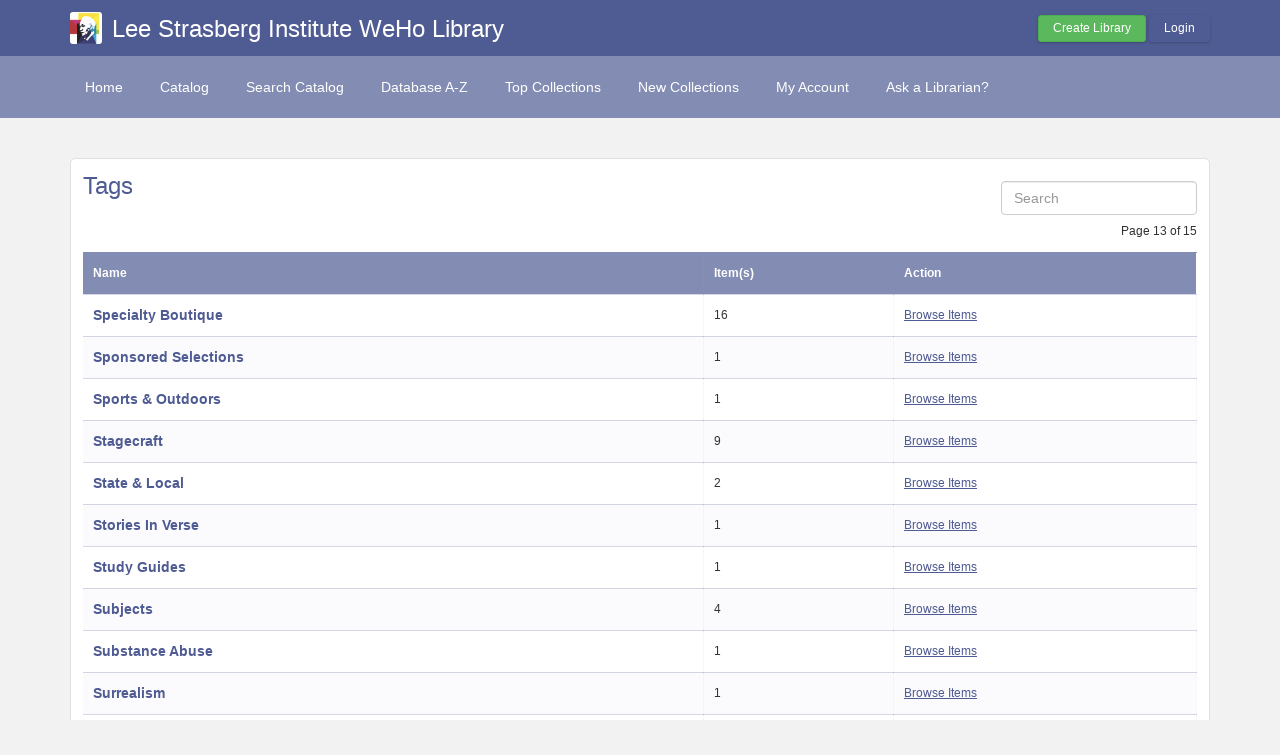

--- FILE ---
content_type: text/html; charset=UTF-8
request_url: https://strasbergwh.librarika.com/search/tags/page:13/sort:name/direction:asc
body_size: 2529
content:

<!DOCTYPE html PUBLIC "-//W3C//DTD XHTML 1.0 Strict//EN" "http://www.w3.org/TR/xhtml1/DTD/xhtml1-strict.dtd">
<html xmlns="http://www.w3.org/1999/xhtml" xml:lang="en" lang="en">
    <head>
        <meta http-equiv="Content-Type" content="text/html; charset=utf-8" />
        <title>Librarika: Tags</title>

        
        <link href="/favicon.ico" type="image/x-icon" rel="icon" /><link href="/favicon.ico" type="image/x-icon" rel="shortcut icon" />
	<link rel="stylesheet" type="text/css" href="/css/../assets/bootstrap/css/bootstrap.min.css" />
	<link rel="stylesheet" type="text/css" href="/css/../js/jquery-ui.custom/jquery-ui.min.css" />
	<link rel="stylesheet" type="text/css" href="/css/../assets/font-awesome/css/font-awesome.min.css" />
	<link rel="stylesheet" type="text/css" href="/css/library.min.css" />
	<link rel="stylesheet" type="text/css" href="/css/widgets.min.css?v=3.1.2" />
	<link rel="stylesheet" type="text/css" href="/css/opac-uclablue.css" />
            <script type="text/javascript">
                    var Librarika = {basePath: '/'};
            </script>

        
	<script type="text/javascript" src="/js/jquery.min.js"></script>
	<script type="text/javascript" src="/js/jquery-ui.custom/jquery-ui.min.js"></script>
	<script type="text/javascript" src="/js/../assets/bootstrap/js/bootstrap.min.js"></script>
	<script type="text/javascript" src="/js/theme-legacy.min.js"></script>
<!-- Google tag (gtag.js) -->
<script async src="https://www.googletagmanager.com/gtag/js?id=UA-6509764-22"></script>
<script>
  window.dataLayer = window.dataLayer || [];

  function gtag() {
      dataLayer.push(arguments);
  }
  gtag('js', new Date());
  gtag('config', 'UA-6509764-22');
</script>
    </head>
    <body>

        
        <div id="wrapper" class="library-layout">
            <div id="header-wrapper">
                <div id="header" class="container">
                    <div class="row">
                        
                        
                                                    <div class="col-md-7 col-sm-6 col-xs-12">
                                <a href="/"><img src="https://ae85df921b92073b52e8-a126a45a4c59e90797d94cd877fbe744.ssl.cf3.rackcdn.com/institutes/eb3a0ac1e26b9804f0d948c34340946f.png" alt="logo" class="logo" title="Lee Strasberg Institute WeHo Library" width="36" height="36" /></a>                                <h1 class="site-title small">
                                    <a href="https://strasbergwh.librarika.com/">Lee Strasberg Institute WeHo Library</a>                                </h1>
                            </div>
                            <div class="col-md-5 col-sm-6 col-xs-12">
                                <div class="user-menu-dropdown margin-t10 margin-b15">
                                    
    <div class="menu" id="menu-7">
                            <div class="user-menu buttons buttons-medium margin-t15 margin-b10 text-right">
                    <a id="" href="/libraries/add" class="button-green">Create Library</a>
                    <a id="link-19" href="/users/login" class="button-secondary ajax-popover">Login</a>
                </div>
                </div>
                                </div>
                            </div>
                        
                    </div>
                </div>
            </div>

            <div id="nav">
                <div class="container">
                    <div class="row">
                        <div class="col-md-12">
                            
<div class="menu" id="menu-3">
    <ul class="nav nav-pills">
        <li><a class="selected" href="/">Home</a></li>
        <li><a href="/search/catalogs">Catalog</a></li>
        <li><a href="/search">Search Catalog</a></li>
        <li><a href="/search/alphabetical">Database A-Z</a></li>
        <li><a href="/search/topCollections">Top Collections</a></li>
        <li><a href="/search/newCollections">New Collections</a></li>
                    <li><a href="/users/login?redirect=/members/dashboard" class="ajax-popover">My Account</a></li>
                <li><a href="/libraries/contact">Ask a Librarian?</a></li>
    </ul>
</div>

                        </div>
                    </div>
                </div>
            </div>

            
            
            
                                    
                
                <div id="main" class="container">
                    <div id="content">
                        <div class="row">
                                                                                                            <div class="col-md-12">
                                                                                                                                                                                                <div class="media index content-body border-r5" >
	<div style="float: right;">
                
<form method="GET" action="https://strasbergwh.librarika.com/search/tags">
    <input name="q" type="text" class="search-bar-q form-control search barcode-safe" value="" placeholder="Search">
</form>    </div>

    <h2>Tags</h2>

    	        
	        <div class="search-result">

	            <p class="margin-b10 margin-t10 text-right">
	                Page 13 of 15	            </p>

	            <table cellpadding="0" cellspacing="0" class="primary" style="width: 100%">
	                	                    <tr>
	                        <th class="text-left"><a href="/search/tags/page:13/sort:name/direction:desc" class="asc">Name</a></th>
	                        <th class="">Item(s)</th>
	                        <th class="">Action</th>
	                    </tr>
	                


	        	            <tr>
	                <td class="text-left media-item-title">
                        <a href="/search?tag_id=406260">Specialty Boutique</a>&nbsp;
	                </td>
	                
                    <td class="  ">16&nbsp;</td>
                    <td class="action">
                    	<a href="/search?tag_id=406260">Browse Items</a>&nbsp;
                    </td>
                </tr>

	        	            <tr>
	                <td class="text-left media-item-title">
                        <a href="/search?tag_id=3046844">Sponsored Selections</a>&nbsp;
	                </td>
	                
                    <td class="  ">1&nbsp;</td>
                    <td class="action">
                    	<a href="/search?tag_id=3046844">Browse Items</a>&nbsp;
                    </td>
                </tr>

	        	            <tr>
	                <td class="text-left media-item-title">
                        <a href="/search?tag_id=812554">Sports &amp; Outdoors</a>&nbsp;
	                </td>
	                
                    <td class="  ">1&nbsp;</td>
                    <td class="action">
                    	<a href="/search?tag_id=812554">Browse Items</a>&nbsp;
                    </td>
                </tr>

	        	            <tr>
	                <td class="text-left media-item-title">
                        <a href="/search?tag_id=60615">Stagecraft</a>&nbsp;
	                </td>
	                
                    <td class="  ">9&nbsp;</td>
                    <td class="action">
                    	<a href="/search?tag_id=60615">Browse Items</a>&nbsp;
                    </td>
                </tr>

	        	            <tr>
	                <td class="text-left media-item-title">
                        <a href="/search?tag_id=769745">State &amp; Local</a>&nbsp;
	                </td>
	                
                    <td class="  ">2&nbsp;</td>
                    <td class="action">
                    	<a href="/search?tag_id=769745">Browse Items</a>&nbsp;
                    </td>
                </tr>

	        	            <tr>
	                <td class="text-left media-item-title">
                        <a href="/search?tag_id=770355">Stories In Verse</a>&nbsp;
	                </td>
	                
                    <td class="  ">1&nbsp;</td>
                    <td class="action">
                    	<a href="/search?tag_id=770355">Browse Items</a>&nbsp;
                    </td>
                </tr>

	        	            <tr>
	                <td class="text-left media-item-title">
                        <a href="/search?tag_id=769139">Study Guides</a>&nbsp;
	                </td>
	                
                    <td class="  ">1&nbsp;</td>
                    <td class="action">
                    	<a href="/search?tag_id=769139">Browse Items</a>&nbsp;
                    </td>
                </tr>

	        	            <tr>
	                <td class="text-left media-item-title">
                        <a href="/search?tag_id=765274">Subjects</a>&nbsp;
	                </td>
	                
                    <td class="  ">4&nbsp;</td>
                    <td class="action">
                    	<a href="/search?tag_id=765274">Browse Items</a>&nbsp;
                    </td>
                </tr>

	        	            <tr>
	                <td class="text-left media-item-title">
                        <a href="/search?tag_id=314779">Substance Abuse</a>&nbsp;
	                </td>
	                
                    <td class="  ">1&nbsp;</td>
                    <td class="action">
                    	<a href="/search?tag_id=314779">Browse Items</a>&nbsp;
                    </td>
                </tr>

	        	            <tr>
	                <td class="text-left media-item-title">
                        <a href="/search?tag_id=653322">Surrealism</a>&nbsp;
	                </td>
	                
                    <td class="  ">1&nbsp;</td>
                    <td class="action">
                    	<a href="/search?tag_id=653322">Browse Items</a>&nbsp;
                    </td>
                </tr>

	        	            <tr>
	                <td class="text-left media-item-title">
                        <a href="/search?tag_id=1166726">Survival Stories</a>&nbsp;
	                </td>
	                
                    <td class="  ">1&nbsp;</td>
                    <td class="action">
                    	<a href="/search?tag_id=1166726">Browse Items</a>&nbsp;
                    </td>
                </tr>

	        	            <tr>
	                <td class="text-left media-item-title">
                        <a href="/search?tag_id=770402">Suspense</a>&nbsp;
	                </td>
	                
                    <td class="  ">4&nbsp;</td>
                    <td class="action">
                    	<a href="/search?tag_id=770402">Browse Items</a>&nbsp;
                    </td>
                </tr>

	        	            <tr>
	                <td class="text-left media-item-title">
                        <a href="/search?tag_id=800007">TA &amp; NLP</a>&nbsp;
	                </td>
	                
                    <td class="  ">1&nbsp;</td>
                    <td class="action">
                    	<a href="/search?tag_id=800007">Browse Items</a>&nbsp;
                    </td>
                </tr>

	        	            <tr>
	                <td class="text-left media-item-title">
                        <a href="/search?tag_id=764211">Teen &amp; Young Adult</a>&nbsp;
	                </td>
	                
                    <td class="  ">10&nbsp;</td>
                    <td class="action">
                    	<a href="/search?tag_id=764211">Browse Items</a>&nbsp;
                    </td>
                </tr>

	        	            <tr>
	                <td class="text-left media-item-title">
                        <a href="/search?tag_id=1387773">Television</a>&nbsp;
	                </td>
	                
                    <td class="  ">2&nbsp;</td>
                    <td class="action">
                    	<a href="/search?tag_id=1387773">Browse Items</a>&nbsp;
                    </td>
                </tr>

	        	            <tr>
	                <td class="text-left media-item-title">
                        <a href="/search?tag_id=774740">Test Prep &amp; Study Guides</a>&nbsp;
	                </td>
	                
                    <td class="  ">2&nbsp;</td>
                    <td class="action">
                    	<a href="/search?tag_id=774740">Browse Items</a>&nbsp;
                    </td>
                </tr>

	        	            <tr>
	                <td class="text-left media-item-title">
                        <a href="/search?tag_id=272081">Theater</a>&nbsp;
	                </td>
	                
                    <td class="  ">56&nbsp;</td>
                    <td class="action">
                    	<a href="/search?tag_id=272081">Browse Items</a>&nbsp;
                    </td>
                </tr>

	        	            <tr>
	                <td class="text-left media-item-title">
                        <a href="/search?tag_id=769744">Theatre</a>&nbsp;
	                </td>
	                
                    <td class="  ">2&nbsp;</td>
                    <td class="action">
                    	<a href="/search?tag_id=769744">Browse Items</a>&nbsp;
                    </td>
                </tr>

	        	            <tr>
	                <td class="text-left media-item-title">
                        <a href="/search?tag_id=769751">Theory</a>&nbsp;
	                </td>
	                
                    <td class="  ">2&nbsp;</td>
                    <td class="action">
                    	<a href="/search?tag_id=769751">Browse Items</a>&nbsp;
                    </td>
                </tr>

	        	            <tr>
	                <td class="text-left media-item-title">
                        <a href="/search?tag_id=2705823">Three Acts</a>&nbsp;
	                </td>
	                
                    <td class="  ">28&nbsp;</td>
                    <td class="action">
                    	<a href="/search?tag_id=2705823">Browse Items</a>&nbsp;
                    </td>
                </tr>

	        	                        </table>
	                        

	                        <div class="paging  buttons buttons-space buttons-secondary">
	        <span><a href="/search/tags/page:7/sort:name/direction:asc">7</a></span><span><a href="/search/tags/page:8/sort:name/direction:asc">8</a></span><span><a href="/search/tags/page:9/sort:name/direction:asc">9</a></span><span><a href="/search/tags/page:10/sort:name/direction:asc">10</a></span><span><a href="/search/tags/page:11/sort:name/direction:asc">11</a></span><span><a href="/search/tags/page:12/sort:name/direction:asc">12</a></span><span class="current">13</span><span><a href="/search/tags/page:14/sort:name/direction:asc">14</a></span><span><a href="/search/tags/page:15/sort:name/direction:asc">15</a></span>	                        </div>
	                    </div>
	</div>

                                            </div>
                                                                                        </div>
                    </div>
                </div>
            
                <div id="footer">
        <div class="container">
            <div class="row">
                <div class="col-md-6 col-xs-5 col-sm-6">
                    Powered by <a href="http://www.raynux.com">Raynux.com</a>
                </div>
                <div class="col-md-6 col-xs-7 col-sm-6 right">
                    Copyright &copy; 2026, <a href="https://librarika.com">Librarika.com</a>                </div>
            </div>
        </div>
    </div>
        </div>
    
        
    </body>
</html>

--- FILE ---
content_type: application/javascript
request_url: https://strasbergwh.librarika.com/js/theme-legacy.min.js
body_size: 4389
content:
function isValidISBN10(t){var e=t.replace(/[^0-9x]/g,"");e.substr(0,e.length-1);var a=0;if(10!=e.length)return!1;for(var n=2;n<11;n++)a+=e.substr(10-n,1)*n;var i=11-a%11;return 10==i&&(i="x"),e.substr(e.length-1,1).toLowerCase()==i}function isValidISBN13(t){var e,a,n;for(n=0,t=t.replace(/[^\d]/g,""),e=0;n<12;n+=1)e+=+t.charAt(n)*(n%2?1:3);return a=e%10,+t.chatAt(12)===a}function isbn10ToIsbn13(t){return(isbn13="978"+t).substr(0,isbn13.length-1)+getIsbn13CheckSum(isbn13)}function isValidISBN(t){return 13==t.length||10==t.length}!function(t){t.widget("ui.combobox",{_create:function(){var e=this,a=this.element.hide(),n=a.children(":selected"),i=n.val()?n.text():"",o=this.input=t("<input>").insertAfter(a).val(i).autocomplete({delay:0,minLength:0,source:function(e,n){var i=RegExp(t.ui.autocomplete.escapeRegex(e.term),"i");n(a.children("option").map(function(){var a=t(this).text();if(this.value&&(!e.term||i.test(a)))return{label:a.replace(RegExp("(?![^&;]+;)(?!<[^<>]*)("+t.ui.autocomplete.escapeRegex(e.term)+")(?![^<>]*>)(?![^&;]+;)","gi"),"<strong>$1</strong>"),value:a,option:this}}))},select:function(t,a){a.item.option.selected=!0,e._trigger("selected",t,{item:a.item.option})},change:function(e,n){if(!n.item){var i=RegExp("^"+t.ui.autocomplete.escapeRegex(t(this).val())+"$","i"),s=!1;if(a.children("option").each(function(){if(t(this).text().match(i))return this.selected=s=!0,!1}),!s)return t(this).val(""),a.val(""),o.data("autocomplete").term="",!1}}}).addClass("ui-widget ui-widget-content ui-corner-left");o.data("autocomplete")._renderItem=function(e,a){return t("<li></li>").data("item.autocomplete",a).append("<a>"+a.label+"</a>").appendTo(e)},this.button=t("<button type='button'>&nbsp;</button>").attr("tabIndex",-1).attr("title","Show All Items").insertAfter(o).button({icons:{primary:"ui-icon-triangle-1-s"},text:!1}).removeClass("ui-corner-all").addClass("ui-corner-right ui-button-icon ui-button-autocomplete").click(function(){if(o.autocomplete("widget").is(":visible")){o.autocomplete("close");return}t(this).blur(),o.autocomplete("search",""),o.focus()})},destroy:function(){this.input.remove(),this.button.remove(),this.element.show(),t.Widget.prototype.destroy.call(this)}})}(jQuery),function(t){function e(e){t(e).find("label.placeholder").each(function(){inputElement=t(this).next();var e=t(this).hide().text();inputElement.addClass("placeholder").val(e).focus(function(){this.value==e&&t(this).removeClass("placeholder").val("")}).blur(function(){""==this.value&&t(this).addClass("placeholder").val(e)})})}function a(n){t(n).find("a.ajax").click(function(){var n=t(this);return n.hasClass("wall-post-delete")&&t.ajax({type:"GET",url:n.attr("href"),dataType:"text/json",success:function(t){var e=JSON.parse(t);!0==e.result?e.data.post?n.parents("div.post").remove():n.parents("div.comment").remove():alert(e.errorMessage)}}),n.hasClass("wall-paginate")&&(n.next("span.loading").show(),t.ajax({type:"GET",url:n.attr("href"),dataType:"text/json",success:function(t){var i=JSON.parse(t);if(n.next("span.loading").hide(),!0==i.result){var o=(wallPostElement=n.parent().prev(".wall-posts")).children("div.post").length;wallPostElement.append(i.data.html),n.parent().append(i.data.next);var s=n.next().next("a");s.hasClass("wall-paginate")?(n.attr("href",s.attr("href")),s.remove()):n.remove(),e(wallPostElement),a(wallPostElement.children("div.post:gt("+(o-1)+")"))}else alert(i.errorMessage)}})),!1}),t(n).find("div.wall-form form").submit(function(){var n=t(this),i=n.parent().parent();return!t(this).children("textarea").hasClass("placeholder")&&(n.children(":submit").attr("disabled","disabled"),n.children("span.loading").show(),t.ajax({type:"POST",url:n.attr("action"),data:n.serialize(),dataType:"text/json",success:function(t){var o=JSON.parse(t);n.children("span.loading").hide(),!0==o.result?(o.data.WallPost.isBlog?i.children("div.wall-posts").prepend('<div class="post"> <div class="row"><div class="column" style="width: 48px; margin-right: 0px"><img src="'+o.data.Profile.photo+'"></div><div class="column-right" style="width: 100px;"><ul class="control-right"><li>'+o.data.WallPost.deleteAction+' </li></ul></div><div class="column fluid last"><div class="inner"><div class="post-title"><h2>'+o.data.WallPost.title+'</h2></div><div class="post-meta hints">by '+o.data.User.link+o.data.WallPost.timeInAgoWords+'- 0 comment</div><div class="post-content">'+o.data.WallPost.content+"</div></div></div></div></div>").addClass("blog-posts").children("div:first").hide().fadeIn("slow").parent().children("div:gt(9)").fadeOut():i.children("div.wall-posts").prepend('<div class="post"> <div class="row"><div class="column" style="width: 48px; margin-right: 0px"><img src="'+o.data.Profile.photo+'"></div><div class="column-right" style="width: 100px;"><ul class="control-right"><li>'+o.data.WallPost.deleteAction+' </li></ul></div><div class="column fluid last"><div class="inner"><div class="post-content">'+o.data.User.link+" "+o.data.WallPost.content+'</div><div class="post-meta hints">'+o.data.WallPost.timeInAgoWords+' - <a href="#" onclick="$(\'#wall-comment-form-'+o.data.WallPost.id+'\').toggle(); return false;">Write Comment</a></div></div></div></div><div class="wall-comments"></div><div class="wall-comment-form" id="wall-comment-form-'+o.data.WallPost.id+'" style="display:none"><form method="post" action="'+o.data.WallComment.action+'"><label for="data[WallPost][content]" class = "placeholder">Write your comments here ...</label><textarea class="form-wall-message" name="data[WallPost][content]" ></textarea><input type="hidden" name="data[WallPost][token]" value="'+o.data.WallComment.token+'"><input type="submit" class="button" name="submit" value="Comment"><span class="loading" style="display: none"><span>Loading...</span></span></form></div></div>').children("div:first").hide().fadeIn("slow").parent().children("div:gt(9)").fadeOut(),n[0].reset(),e(i),a(i.children("div.wall-posts").children("div.post:first"))):alert(o.errorMessage),n.children(":submit").removeAttr("disabled")},error:function(){alert("Network Error! Please try again."),n.children(":submit").removeAttr("disabled")}}),!1)}),t(n).find("div.wall-comment-form form").submit(function(){var n=t(this),i=n.parent().prev();return!t(this).children("textarea").hasClass("placeholder")&&(n.children(":submit").attr("disabled","disabled"),n.children("span.loading").show(),t.ajax({type:"POST",url:n.attr("action"),data:n.serialize(),dataType:"text/json",success:function(t){var o=JSON.parse(t);n.children("span.loading").hide(),!0==o.result?(i.append('<div class="comment"> <div class="row"> <div class="column" style="margin-right: 0; width: 24px"> <img src="'+o.data.Profile.photo+'"> </div> <div class="column-right" style="width: 100px;"><ul class="control-right"><li>'+o.data.WallPost.deleteAction+' </li></ul></div><div class="column fluid last"> <div class="inner">'+o.data.User.link+" "+o.data.WallPost.content+'<div class="comment-meta hints"> '+o.data.WallPost.timeInAgoWords+"</div> </div> </div> </div> </div>").children("div:last").hide().fadeIn("slow"),n[0].reset(),e(n),a(i.children("div.comment:last"))):alert(o.errorMessage),n.children(":submit").removeAttr("disabled")},error:function(){alert("Network Error! Please try again."),n.children(":submit").removeAttr("disabled")}}),!1)})}t(document).ready(function(){t.fn.supersubs&&t("ul.sf-menu").supersubs({minWidth:12,maxWidth:27,extraWidth:1}).superfish({delay:400,animation:{opacity:"show",height:"show"},speed:"fast",autoArrows:!1,dropShadows:!1}),t.ajaxSetup({error:function(e){-1!==e.responseText.indexOf("Login")&&-1!==e.responseText.indexOf("/users/login")?t.popover("/users/login"):alert("Network Error! Please try again.")}});var n=t("<div></div>").appendTo("body");n.dialog({autoOpen:!1,modal:!0,width:"auto",height:"auto",dialogClass:"dialog-popover"}),t.popoverClose=function(){return n.dialog("close"),!1},t.popover=function(e){n.load(e,function(e){if(-1!==e.indexOf('{"result":false')){alert((e=t.parseJSON(e)).errorMessage);return}n.dialog("isOpen")&&n.dialog("close"),n.dialog("open"),t(".popover-close").click(function(){return n.dialog("close"),!1})})},t.popoverUpdate=function(e){n.html(e),t(".popover-close",n).click(function(){return n.dialog("close"),!1})},t.hookPopovers=function(e){t(".ajax-popover",e).click(function(){return t.popover(this.href),!1})},t.enableSingleInput=function(e){var a=t(".input input",e);t(".input input",e).focus(function(){a.addClass("inactive-input"),t(this).removeClass("inactive-input"),t(".input input.inactive-input",e).val("")})},t.placeholders=function(e,a){e=t.extend({method:"add"},e),t(".placeholder",a).each(function(){inputElement=t(this);var a=(labelElement=t(this).prev()).hide().text();"add"!=e.method||inputElement.hasClass("placeholder-active")||(a==inputElement.val()&&inputElement.val(""),0==inputElement.val().length&&inputElement.addClass("placeholder-active").val(a),inputElement.focus(function(){this.value==a&&t(this).removeClass("placeholder-active").val("")}).blur(function(){""==this.value&&t(this).addClass("placeholder-active").val(a)})),"remove"==e.method&&inputElement.hasClass("placeholder-active")&&this.value==a&&t(this).removeClass("placeholder-active").val("")})},t.ajaxAction=function(e,a,n){e.click(function(){if(void 0!==n&&!confirm(n))return!1;var e=t(this);return t.ajax({type:"GET",url:e.attr("href"),dataType:"json",success:function(t){a(t,e)},error:function(e){-1!==e.responseText.indexOf("Login")&&-1!==e.responseText.indexOf("/users/login")?t.popover("/users/login"):alert("Network Error! Please try again.")}}),!1})},t.ajaxForm=function(e,a){e.submit(function(){var e=t(this);return e.find(".ajax-loading").show(),e.find('.submit input[type="submit"]').attr("disabled","disabled"),t.placeholders({method:"remove"},e),t.ajax({type:"POST",url:e.attr("action"),data:e.serialize(),dataType:"json",success:function(n){e.find('.submit input[type="submit"]').removeAttr("disabled"),e.find(".ajax-loading").hide(),a(n),t.placeholders({method:"add"},e)},error:function(a){e.find('.submit input[type="submit"]').removeAttr("disabled"),e.find(".ajax-loading").hide(),t.placeholders({method:"add"},e),-1!==a.responseText.indexOf("Login")&&-1!==a.responseText.indexOf("/users/login")?t.popover("/users/login"):alert("Network Error! Please try again.")}}),!1})},t.fn.renderRating=function(e,a){t(".rating",a).each(function(){var e=t(this),a=e.attr("data-rating");if(a){e.find(".star").removeClass("active").removeClass("half-full");for(var n=1;n<=a;n++)e.find(".star:nth-child("+n+")").addClass("active");Math.floor(a)<a&&e.find(".star:nth-child("+Math.ceil(a)+")").addClass("half-full")}})},t.fn.barcodeSafe=function(e){var a=!1,n=0,i=0,o=function(){a=!1,n=0,i=0},s=function(t,e){0==e.length&&o(),1==e.length&&(a=!0,n=Date.now());var s=!1;void 0!==t.key?s=t.key:void 0!==t.keyIdentifier?s=t.keyIdentifier:void 0!==t.keyCode&&(s=t.keyCode),("10"==s||"13"==s)&&(i=Date.now(),a&&n&&i&&e.length>=2&&e.length<=6&&i-n<20*e.length&&t.preventDefault(),a&&n&&i&&e.length>6&&i-n<50*e.length&&t.preventDefault(),o())};t.isFunction(t.fn.on)?t(e).on("keypress",".barcode-safe",function(e){s(e,t(this).val())}):t(".barcode-safe").live("keypress",function(e){s(e,t(this).val())})},t.mailCountUpdaterUrl=!1,t.mailCountUpdater=function(){t.mailCountUpdaterUrl&&t.ajax({type:"GET",url:t.mailCountUpdaterUrl,dataType:"json",success:function(e){t(".header-mail-count").text(e.data.count)},error:function(){}})},t.mailCountAutoUpdate=function(){t.mailCountUpdater(),setInterval("$.mailCountUpdater()",6e4)},t.pendingRequestCountUpdaterUrl=!1,t.pendingRequestCountUpdater=function(){try{var e=localStorage.getItem("pending-request-at"),a=localStorage.getItem("pending-request-count");if(void 0!==e){if(e<Date.now()-6e4)localStorage.setItem("pending-request-at",Date.now());else if(void 0!==a)return t(".header-pending-request-count").text(a),!1}}catch(n){}try{t.pendingRequestCountUpdaterUrl&&t(".header-pending-request-count").length>0&&t.ajax({type:"GET",url:t.pendingRequestCountUpdaterUrl,dataType:"json",success:function(e){if(e){try{localStorage.setItem("pending-request-count",e.data.Pending)}catch(a){}t(".header-pending-request-count").text(e.data.Pending)}},error:function(){}})}catch(i){}},t.pendingRequestCountAutoUpdate=function(){t.pendingRequestCountUpdater(),setInterval("$.pendingRequestCountUpdater()",1e4)},t.countUpdater=function(e){t(e).each(function(){if(key=(element=t(this)).attr("data-key"),expire=1*element.attr("data-expire"),callback=element.attr("data-callback"),skipLocal=element.attr("data-skip-local"),randomDelay=Math.floor(9*Math.random())+0,callback||(callback=function(t,e){1*e.count>0?t.removeClass("counter-status-empty"):t.addClass("counter-status-empty");try{t.text(e.count)}catch(a){debug&&console.log(a)}}),debug=!!element.attr("data-debug"),key&&expire)try{var e=localStorage.getItem(key+"-last-attempt"),a=localStorage.getItem(key);if(e&&(Date.now()-e)/1e3<expire+randomDelay){if(void 0!==a)return debug&&console.log("Updating from cache: "+key),callback(element,JSON.parse(a)),!1}else debug&&console.log("Loading from server: "+key)}catch(n){debug&&console.log(n)}try{element.attr("data-update-url")&&t.ajax({type:"GET",url:element.attr("data-update-url"),dataType:"json",success:function(t){if(t)try{callback(element,t.data),key&&(localStorage.setItem(key+"-last-attempt",Date.now()),localStorage.setItem(key,JSON.stringify(t.data)))}catch(e){debug&&console.log(e)}},error:function(){}})}catch(i){}})},t.hookCountUpdater=function(e,a){t(e).length>0&&t.countUpdater(e)},t.hookCountUpdater(".count-updater",1e4),t.hookPopovers(),t.placeholders(),t(".tabs").tabs(),t("body").renderRating(),t.enableSingleInput(t(".get-student form")),t(document).barcodeSafe(),t.isFunction(t.fn.on),t(".ui-widget-overlay").bind("click",function(){n.dialog("close")}),function n(i){t(i).find("div.wall").each(function(){var n=t(this);if(n.attr("rel"))n.find(":submit").removeAttr("disabled"),e(n),a(n);else{var i='{type:"'+n.attr("type")+'",name:"'+n.attr("name")+'",userId:'+n.attr("user")+'",institute:"'+n.attr("institute")+"}";t.ajax({type:"GET",url:"/wall_posts/index/0/"+n.attr("type")+"/"+n.attr("name")+"/"+n.attr("user")+"/"+n.attr("institute"),data:i,dataType:"text/html",success:function(t){var i=JSON.parse(t);!0==i.result?(n.append(i.data.html),n.find(":submit").removeAttr("disabled"),e(n),a(n)):alert(i.errorMessage)}})}})}(document),t(".comment-button").each(function(){var e=t(this);t.getJSON(e.attr("data-count-url"),{},function(t){e.addClass("comment-button-active"),e.text("Comments ("+t.data.count+")")})}),t("select.autocomplete-select-field").combobox()})}(jQuery);